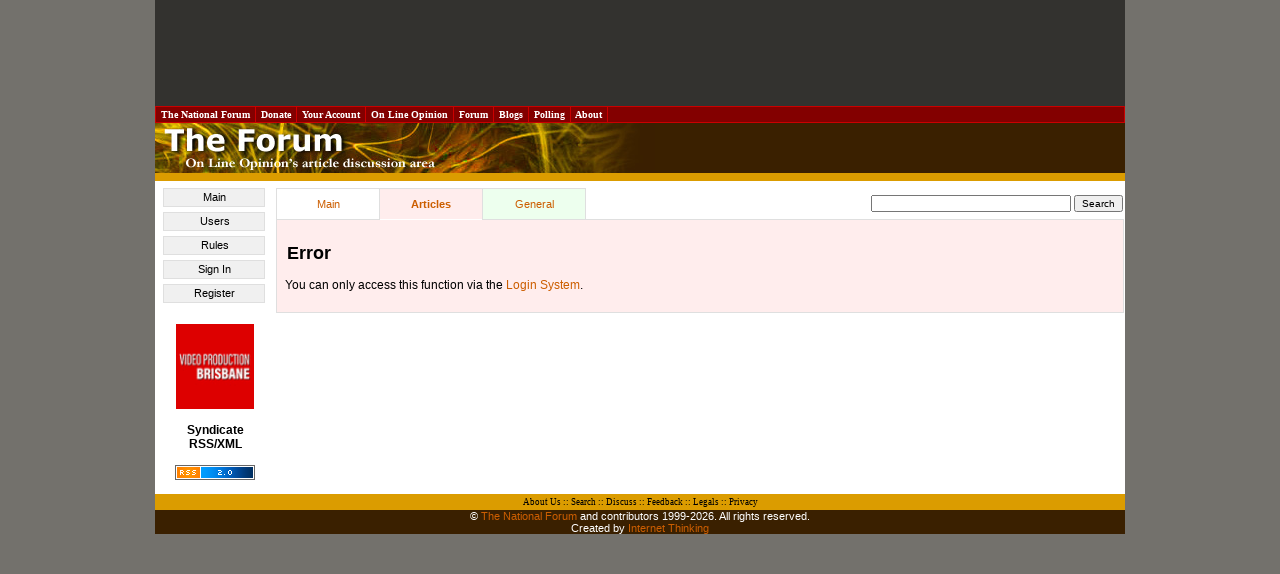

--- FILE ---
content_type: text/html; charset=utf-8
request_url: https://www.google.com/recaptcha/api2/aframe
body_size: 266
content:
<!DOCTYPE HTML><html><head><meta http-equiv="content-type" content="text/html; charset=UTF-8"></head><body><script nonce="P_1yBY_23hzNIMpQ_NcxxQ">/** Anti-fraud and anti-abuse applications only. See google.com/recaptcha */ try{var clients={'sodar':'https://pagead2.googlesyndication.com/pagead/sodar?'};window.addEventListener("message",function(a){try{if(a.source===window.parent){var b=JSON.parse(a.data);var c=clients[b['id']];if(c){var d=document.createElement('img');d.src=c+b['params']+'&rc='+(localStorage.getItem("rc::a")?sessionStorage.getItem("rc::b"):"");window.document.body.appendChild(d);sessionStorage.setItem("rc::e",parseInt(sessionStorage.getItem("rc::e")||0)+1);localStorage.setItem("rc::h",'1768753386768');}}}catch(b){}});window.parent.postMessage("_grecaptcha_ready", "*");}catch(b){}</script></body></html>